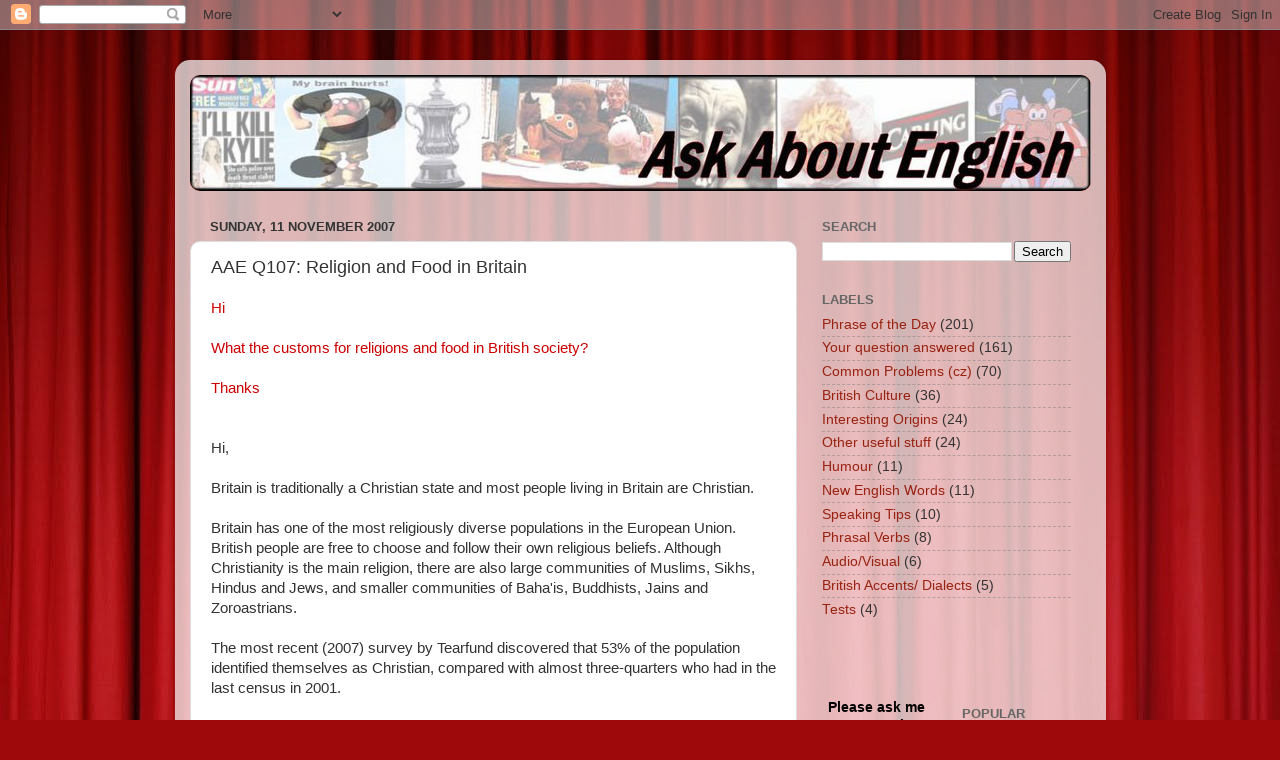

--- FILE ---
content_type: text/html; charset=UTF-8
request_url: https://askaboutenglish.blogspot.com/2007/11/aae-q107-religion-and-food-in-britain.html
body_size: 13611
content:
<!DOCTYPE html>
<html class='v2' dir='ltr' lang='en-GB'>
<head>
<link href='https://www.blogger.com/static/v1/widgets/4128112664-css_bundle_v2.css' rel='stylesheet' type='text/css'/>
<meta content='width=1100' name='viewport'/>
<meta content='text/html; charset=UTF-8' http-equiv='Content-Type'/>
<meta content='blogger' name='generator'/>
<link href='https://askaboutenglish.blogspot.com/favicon.ico' rel='icon' type='image/x-icon'/>
<link href='http://askaboutenglish.blogspot.com/2007/11/aae-q107-religion-and-food-in-britain.html' rel='canonical'/>
<link rel="alternate" type="application/atom+xml" title="Ask About English - Atom" href="https://askaboutenglish.blogspot.com/feeds/posts/default" />
<link rel="alternate" type="application/rss+xml" title="Ask About English - RSS" href="https://askaboutenglish.blogspot.com/feeds/posts/default?alt=rss" />
<link rel="service.post" type="application/atom+xml" title="Ask About English - Atom" href="https://www.blogger.com/feeds/5825274750331486022/posts/default" />

<link rel="alternate" type="application/atom+xml" title="Ask About English - Atom" href="https://askaboutenglish.blogspot.com/feeds/1270758186174370429/comments/default" />
<!--Can't find substitution for tag [blog.ieCssRetrofitLinks]-->
<meta content='http://askaboutenglish.blogspot.com/2007/11/aae-q107-religion-and-food-in-britain.html' property='og:url'/>
<meta content='AAE Q107: Religion and Food in Britain' property='og:title'/>
<meta content='Hi What the customs for religions and food in British society? Thanks Hi, Britain is traditionally a Christian state and most people living ...' property='og:description'/>
<title>Ask About English: AAE Q107: Religion and Food in Britain</title>
<style id='page-skin-1' type='text/css'><!--
/*-----------------------------------------------
Blogger Template Style
Name:     Picture Window
Designer: Blogger
URL:      www.blogger.com
----------------------------------------------- */
/* Content
----------------------------------------------- */
body {
font: normal normal 15px Arial, Tahoma, Helvetica, FreeSans, sans-serif;
color: #333333;
background: #9e090b url(//themes.googleusercontent.com/image?id=1boR97_H6UQaN1T-UDoOA5RZ3VHSD15X6Ah6l4I5cXbUkypGjXGLF-rNXu9nFHI0MIjO2) no-repeat fixed top center /* Credit: i-bob (http://www.istockphoto.com/file_closeup.php?id=4311112&platform=blogger) */;
}
html body .region-inner {
min-width: 0;
max-width: 100%;
width: auto;
}
.content-outer {
font-size: 90%;
}
a:link {
text-decoration:none;
color: #992211;
}
a:visited {
text-decoration:none;
color: #771000;
}
a:hover {
text-decoration:underline;
color: #cc4411;
}
.content-outer {
background: transparent url(https://resources.blogblog.com/blogblog/data/1kt/transparent/white80.png) repeat scroll top left;
-moz-border-radius: 15px;
-webkit-border-radius: 15px;
-goog-ms-border-radius: 15px;
border-radius: 15px;
-moz-box-shadow: 0 0 3px rgba(0, 0, 0, .15);
-webkit-box-shadow: 0 0 3px rgba(0, 0, 0, .15);
-goog-ms-box-shadow: 0 0 3px rgba(0, 0, 0, .15);
box-shadow: 0 0 3px rgba(0, 0, 0, .15);
margin: 30px auto;
}
.content-inner {
padding: 15px;
}
/* Header
----------------------------------------------- */
.header-outer {
background: #992211 url(https://resources.blogblog.com/blogblog/data/1kt/transparent/header_gradient_shade.png) repeat-x scroll top left;
_background-image: none;
color: #ffffff;
-moz-border-radius: 10px;
-webkit-border-radius: 10px;
-goog-ms-border-radius: 10px;
border-radius: 10px;
}
.Header img, .Header #header-inner {
-moz-border-radius: 10px;
-webkit-border-radius: 10px;
-goog-ms-border-radius: 10px;
border-radius: 10px;
}
.header-inner .Header .titlewrapper,
.header-inner .Header .descriptionwrapper {
padding-left: 30px;
padding-right: 30px;
}
.Header h1 {
font: normal normal 36px Arial, Tahoma, Helvetica, FreeSans, sans-serif;
text-shadow: 1px 1px 3px rgba(0, 0, 0, 0.3);
}
.Header h1 a {
color: #ffffff;
}
.Header .description {
font-size: 130%;
}
/* Tabs
----------------------------------------------- */
.tabs-inner {
margin: .5em 0 0;
padding: 0;
}
.tabs-inner .section {
margin: 0;
}
.tabs-inner .widget ul {
padding: 0;
background: #f5f5f5 url(https://resources.blogblog.com/blogblog/data/1kt/transparent/tabs_gradient_shade.png) repeat scroll bottom;
-moz-border-radius: 10px;
-webkit-border-radius: 10px;
-goog-ms-border-radius: 10px;
border-radius: 10px;
}
.tabs-inner .widget li {
border: none;
}
.tabs-inner .widget li a {
display: inline-block;
padding: .5em 1em;
margin-right: 0;
color: #992211;
font: normal normal 15px Arial, Tahoma, Helvetica, FreeSans, sans-serif;
-moz-border-radius: 0 0 0 0;
-webkit-border-top-left-radius: 0;
-webkit-border-top-right-radius: 0;
-goog-ms-border-radius: 0 0 0 0;
border-radius: 0 0 0 0;
background: transparent none no-repeat scroll top left;
border-right: 1px solid #cccccc;
}
.tabs-inner .widget li:first-child a {
padding-left: 1.25em;
-moz-border-radius-topleft: 10px;
-moz-border-radius-bottomleft: 10px;
-webkit-border-top-left-radius: 10px;
-webkit-border-bottom-left-radius: 10px;
-goog-ms-border-top-left-radius: 10px;
-goog-ms-border-bottom-left-radius: 10px;
border-top-left-radius: 10px;
border-bottom-left-radius: 10px;
}
.tabs-inner .widget li.selected a,
.tabs-inner .widget li a:hover {
position: relative;
z-index: 1;
background: #ffffff url(https://resources.blogblog.com/blogblog/data/1kt/transparent/tabs_gradient_shade.png) repeat scroll bottom;
color: #000000;
-moz-box-shadow: 0 0 0 rgba(0, 0, 0, .15);
-webkit-box-shadow: 0 0 0 rgba(0, 0, 0, .15);
-goog-ms-box-shadow: 0 0 0 rgba(0, 0, 0, .15);
box-shadow: 0 0 0 rgba(0, 0, 0, .15);
}
/* Headings
----------------------------------------------- */
h2 {
font: bold normal 13px Arial, Tahoma, Helvetica, FreeSans, sans-serif;
text-transform: uppercase;
color: #666666;
margin: .5em 0;
}
/* Main
----------------------------------------------- */
.main-outer {
background: transparent none repeat scroll top center;
-moz-border-radius: 0 0 0 0;
-webkit-border-top-left-radius: 0;
-webkit-border-top-right-radius: 0;
-webkit-border-bottom-left-radius: 0;
-webkit-border-bottom-right-radius: 0;
-goog-ms-border-radius: 0 0 0 0;
border-radius: 0 0 0 0;
-moz-box-shadow: 0 0 0 rgba(0, 0, 0, .15);
-webkit-box-shadow: 0 0 0 rgba(0, 0, 0, .15);
-goog-ms-box-shadow: 0 0 0 rgba(0, 0, 0, .15);
box-shadow: 0 0 0 rgba(0, 0, 0, .15);
}
.main-inner {
padding: 15px 5px 20px;
}
.main-inner .column-center-inner {
padding: 0 0;
}
.main-inner .column-left-inner {
padding-left: 0;
}
.main-inner .column-right-inner {
padding-right: 0;
}
/* Posts
----------------------------------------------- */
h3.post-title {
margin: 0;
font: normal normal 18px Arial, Tahoma, Helvetica, FreeSans, sans-serif;
}
.comments h4 {
margin: 1em 0 0;
font: normal normal 18px Arial, Tahoma, Helvetica, FreeSans, sans-serif;
}
.date-header span {
color: #333333;
}
.post-outer {
background-color: #ffffff;
border: solid 1px #dddddd;
-moz-border-radius: 10px;
-webkit-border-radius: 10px;
border-radius: 10px;
-goog-ms-border-radius: 10px;
padding: 15px 20px;
margin: 0 -20px 20px;
}
.post-body {
line-height: 1.4;
font-size: 110%;
position: relative;
}
.post-header {
margin: 0 0 1.5em;
color: #999999;
line-height: 1.6;
}
.post-footer {
margin: .5em 0 0;
color: #999999;
line-height: 1.6;
}
#blog-pager {
font-size: 140%
}
#comments .comment-author {
padding-top: 1.5em;
border-top: dashed 1px #ccc;
border-top: dashed 1px rgba(128, 128, 128, .5);
background-position: 0 1.5em;
}
#comments .comment-author:first-child {
padding-top: 0;
border-top: none;
}
.avatar-image-container {
margin: .2em 0 0;
}
/* Comments
----------------------------------------------- */
.comments .comments-content .icon.blog-author {
background-repeat: no-repeat;
background-image: url([data-uri]);
}
.comments .comments-content .loadmore a {
border-top: 1px solid #cc4411;
border-bottom: 1px solid #cc4411;
}
.comments .continue {
border-top: 2px solid #cc4411;
}
/* Widgets
----------------------------------------------- */
.widget ul, .widget #ArchiveList ul.flat {
padding: 0;
list-style: none;
}
.widget ul li, .widget #ArchiveList ul.flat li {
border-top: dashed 1px #ccc;
border-top: dashed 1px rgba(128, 128, 128, .5);
}
.widget ul li:first-child, .widget #ArchiveList ul.flat li:first-child {
border-top: none;
}
.widget .post-body ul {
list-style: disc;
}
.widget .post-body ul li {
border: none;
}
/* Footer
----------------------------------------------- */
.footer-outer {
color:#eeeeee;
background: transparent url(https://resources.blogblog.com/blogblog/data/1kt/transparent/black50.png) repeat scroll top left;
-moz-border-radius: 10px 10px 10px 10px;
-webkit-border-top-left-radius: 10px;
-webkit-border-top-right-radius: 10px;
-webkit-border-bottom-left-radius: 10px;
-webkit-border-bottom-right-radius: 10px;
-goog-ms-border-radius: 10px 10px 10px 10px;
border-radius: 10px 10px 10px 10px;
-moz-box-shadow: 0 0 0 rgba(0, 0, 0, .15);
-webkit-box-shadow: 0 0 0 rgba(0, 0, 0, .15);
-goog-ms-box-shadow: 0 0 0 rgba(0, 0, 0, .15);
box-shadow: 0 0 0 rgba(0, 0, 0, .15);
}
.footer-inner {
padding: 10px 5px 20px;
}
.footer-outer a {
color: #ffffdd;
}
.footer-outer a:visited {
color: #cccc99;
}
.footer-outer a:hover {
color: #ffffff;
}
.footer-outer .widget h2 {
color: #bbbbbb;
}
/* Mobile
----------------------------------------------- */
html body.mobile {
height: auto;
}
html body.mobile {
min-height: 480px;
background-size: 100% auto;
}
.mobile .body-fauxcolumn-outer {
background: transparent none repeat scroll top left;
}
html .mobile .mobile-date-outer, html .mobile .blog-pager {
border-bottom: none;
background: transparent none repeat scroll top center;
margin-bottom: 10px;
}
.mobile .date-outer {
background: transparent none repeat scroll top center;
}
.mobile .header-outer, .mobile .main-outer,
.mobile .post-outer, .mobile .footer-outer {
-moz-border-radius: 0;
-webkit-border-radius: 0;
-goog-ms-border-radius: 0;
border-radius: 0;
}
.mobile .content-outer,
.mobile .main-outer,
.mobile .post-outer {
background: inherit;
border: none;
}
.mobile .content-outer {
font-size: 100%;
}
.mobile-link-button {
background-color: #992211;
}
.mobile-link-button a:link, .mobile-link-button a:visited {
color: #ffffff;
}
.mobile-index-contents {
color: #333333;
}
.mobile .tabs-inner .PageList .widget-content {
background: #ffffff url(https://resources.blogblog.com/blogblog/data/1kt/transparent/tabs_gradient_shade.png) repeat scroll bottom;
color: #000000;
}
.mobile .tabs-inner .PageList .widget-content .pagelist-arrow {
border-left: 1px solid #cccccc;
}

--></style>
<style id='template-skin-1' type='text/css'><!--
body {
min-width: 931px;
}
.content-outer, .content-fauxcolumn-outer, .region-inner {
min-width: 931px;
max-width: 931px;
_width: 931px;
}
.main-inner .columns {
padding-left: 0;
padding-right: 294px;
}
.main-inner .fauxcolumn-center-outer {
left: 0;
right: 294px;
/* IE6 does not respect left and right together */
_width: expression(this.parentNode.offsetWidth -
parseInt("0") -
parseInt("294px") + 'px');
}
.main-inner .fauxcolumn-left-outer {
width: 0;
}
.main-inner .fauxcolumn-right-outer {
width: 294px;
}
.main-inner .column-left-outer {
width: 0;
right: 100%;
margin-left: -0;
}
.main-inner .column-right-outer {
width: 294px;
margin-right: -294px;
}
#layout {
min-width: 0;
}
#layout .content-outer {
min-width: 0;
width: 800px;
}
#layout .region-inner {
min-width: 0;
width: auto;
}
body#layout div.add_widget {
padding: 8px;
}
body#layout div.add_widget a {
margin-left: 32px;
}
--></style>
<style>
    body {background-image:url(\/\/themes.googleusercontent.com\/image?id=1boR97_H6UQaN1T-UDoOA5RZ3VHSD15X6Ah6l4I5cXbUkypGjXGLF-rNXu9nFHI0MIjO2);}
    
@media (max-width: 200px) { body {background-image:url(\/\/themes.googleusercontent.com\/image?id=1boR97_H6UQaN1T-UDoOA5RZ3VHSD15X6Ah6l4I5cXbUkypGjXGLF-rNXu9nFHI0MIjO2&options=w200);}}
@media (max-width: 400px) and (min-width: 201px) { body {background-image:url(\/\/themes.googleusercontent.com\/image?id=1boR97_H6UQaN1T-UDoOA5RZ3VHSD15X6Ah6l4I5cXbUkypGjXGLF-rNXu9nFHI0MIjO2&options=w400);}}
@media (max-width: 800px) and (min-width: 401px) { body {background-image:url(\/\/themes.googleusercontent.com\/image?id=1boR97_H6UQaN1T-UDoOA5RZ3VHSD15X6Ah6l4I5cXbUkypGjXGLF-rNXu9nFHI0MIjO2&options=w800);}}
@media (max-width: 1200px) and (min-width: 801px) { body {background-image:url(\/\/themes.googleusercontent.com\/image?id=1boR97_H6UQaN1T-UDoOA5RZ3VHSD15X6Ah6l4I5cXbUkypGjXGLF-rNXu9nFHI0MIjO2&options=w1200);}}
/* Last tag covers anything over one higher than the previous max-size cap. */
@media (min-width: 1201px) { body {background-image:url(\/\/themes.googleusercontent.com\/image?id=1boR97_H6UQaN1T-UDoOA5RZ3VHSD15X6Ah6l4I5cXbUkypGjXGLF-rNXu9nFHI0MIjO2&options=w1600);}}
  </style>
<link href='https://www.blogger.com/dyn-css/authorization.css?targetBlogID=5825274750331486022&amp;zx=607eedca-d9e7-476c-9e69-ff0831f78de2' media='none' onload='if(media!=&#39;all&#39;)media=&#39;all&#39;' rel='stylesheet'/><noscript><link href='https://www.blogger.com/dyn-css/authorization.css?targetBlogID=5825274750331486022&amp;zx=607eedca-d9e7-476c-9e69-ff0831f78de2' rel='stylesheet'/></noscript>
<meta name='google-adsense-platform-account' content='ca-host-pub-1556223355139109'/>
<meta name='google-adsense-platform-domain' content='blogspot.com'/>

<!-- data-ad-client=ca-pub-1291814131986405 -->

</head>
<body class='loading variant-shade'>
<div class='navbar section' id='navbar' name='Navbar'><div class='widget Navbar' data-version='1' id='Navbar1'><script type="text/javascript">
    function setAttributeOnload(object, attribute, val) {
      if(window.addEventListener) {
        window.addEventListener('load',
          function(){ object[attribute] = val; }, false);
      } else {
        window.attachEvent('onload', function(){ object[attribute] = val; });
      }
    }
  </script>
<div id="navbar-iframe-container"></div>
<script type="text/javascript" src="https://apis.google.com/js/platform.js"></script>
<script type="text/javascript">
      gapi.load("gapi.iframes:gapi.iframes.style.bubble", function() {
        if (gapi.iframes && gapi.iframes.getContext) {
          gapi.iframes.getContext().openChild({
              url: 'https://www.blogger.com/navbar/5825274750331486022?po\x3d1270758186174370429\x26origin\x3dhttps://askaboutenglish.blogspot.com',
              where: document.getElementById("navbar-iframe-container"),
              id: "navbar-iframe"
          });
        }
      });
    </script><script type="text/javascript">
(function() {
var script = document.createElement('script');
script.type = 'text/javascript';
script.src = '//pagead2.googlesyndication.com/pagead/js/google_top_exp.js';
var head = document.getElementsByTagName('head')[0];
if (head) {
head.appendChild(script);
}})();
</script>
</div></div>
<div class='body-fauxcolumns'>
<div class='fauxcolumn-outer body-fauxcolumn-outer'>
<div class='cap-top'>
<div class='cap-left'></div>
<div class='cap-right'></div>
</div>
<div class='fauxborder-left'>
<div class='fauxborder-right'></div>
<div class='fauxcolumn-inner'>
</div>
</div>
<div class='cap-bottom'>
<div class='cap-left'></div>
<div class='cap-right'></div>
</div>
</div>
</div>
<div class='content'>
<div class='content-fauxcolumns'>
<div class='fauxcolumn-outer content-fauxcolumn-outer'>
<div class='cap-top'>
<div class='cap-left'></div>
<div class='cap-right'></div>
</div>
<div class='fauxborder-left'>
<div class='fauxborder-right'></div>
<div class='fauxcolumn-inner'>
</div>
</div>
<div class='cap-bottom'>
<div class='cap-left'></div>
<div class='cap-right'></div>
</div>
</div>
</div>
<div class='content-outer'>
<div class='content-cap-top cap-top'>
<div class='cap-left'></div>
<div class='cap-right'></div>
</div>
<div class='fauxborder-left content-fauxborder-left'>
<div class='fauxborder-right content-fauxborder-right'></div>
<div class='content-inner'>
<header>
<div class='header-outer'>
<div class='header-cap-top cap-top'>
<div class='cap-left'></div>
<div class='cap-right'></div>
</div>
<div class='fauxborder-left header-fauxborder-left'>
<div class='fauxborder-right header-fauxborder-right'></div>
<div class='region-inner header-inner'>
<div class='header section' id='header' name='Header'><div class='widget Header' data-version='1' id='Header1'>
<div id='header-inner'>
<a href='https://askaboutenglish.blogspot.com/' style='display: block'>
<img alt='Ask About English' height='116px; ' id='Header1_headerimg' src='https://blogger.googleusercontent.com/img/b/R29vZ2xl/AVvXsEhgFBDaKvZGg8gcDhb3CIVDTY87EJCowDmLr-65Ljs5jH1lsPoFS-9ZD9dPhEhm-k49SidhjH863DsyaYUx8pdjR8I2LKzTuNDd-L_6EGo3XJnkhn1CmM7iNRRVW3YhTH1a2f5OHGVjFa0/s1600/gse_multipart55305.jpg' style='display: block' width='901px; '/>
</a>
</div>
</div></div>
</div>
</div>
<div class='header-cap-bottom cap-bottom'>
<div class='cap-left'></div>
<div class='cap-right'></div>
</div>
</div>
</header>
<div class='tabs-outer'>
<div class='tabs-cap-top cap-top'>
<div class='cap-left'></div>
<div class='cap-right'></div>
</div>
<div class='fauxborder-left tabs-fauxborder-left'>
<div class='fauxborder-right tabs-fauxborder-right'></div>
<div class='region-inner tabs-inner'>
<div class='tabs no-items section' id='crosscol' name='Cross-column'></div>
<div class='tabs no-items section' id='crosscol-overflow' name='Cross-Column 2'></div>
</div>
</div>
<div class='tabs-cap-bottom cap-bottom'>
<div class='cap-left'></div>
<div class='cap-right'></div>
</div>
</div>
<div class='main-outer'>
<div class='main-cap-top cap-top'>
<div class='cap-left'></div>
<div class='cap-right'></div>
</div>
<div class='fauxborder-left main-fauxborder-left'>
<div class='fauxborder-right main-fauxborder-right'></div>
<div class='region-inner main-inner'>
<div class='columns fauxcolumns'>
<div class='fauxcolumn-outer fauxcolumn-center-outer'>
<div class='cap-top'>
<div class='cap-left'></div>
<div class='cap-right'></div>
</div>
<div class='fauxborder-left'>
<div class='fauxborder-right'></div>
<div class='fauxcolumn-inner'>
</div>
</div>
<div class='cap-bottom'>
<div class='cap-left'></div>
<div class='cap-right'></div>
</div>
</div>
<div class='fauxcolumn-outer fauxcolumn-left-outer'>
<div class='cap-top'>
<div class='cap-left'></div>
<div class='cap-right'></div>
</div>
<div class='fauxborder-left'>
<div class='fauxborder-right'></div>
<div class='fauxcolumn-inner'>
</div>
</div>
<div class='cap-bottom'>
<div class='cap-left'></div>
<div class='cap-right'></div>
</div>
</div>
<div class='fauxcolumn-outer fauxcolumn-right-outer'>
<div class='cap-top'>
<div class='cap-left'></div>
<div class='cap-right'></div>
</div>
<div class='fauxborder-left'>
<div class='fauxborder-right'></div>
<div class='fauxcolumn-inner'>
</div>
</div>
<div class='cap-bottom'>
<div class='cap-left'></div>
<div class='cap-right'></div>
</div>
</div>
<!-- corrects IE6 width calculation -->
<div class='columns-inner'>
<div class='column-center-outer'>
<div class='column-center-inner'>
<div class='main section' id='main' name='Main'><div class='widget Blog' data-version='1' id='Blog1'>
<div class='blog-posts hfeed'>

          <div class="date-outer">
        
<h2 class='date-header'><span>Sunday, 11 November 2007</span></h2>

          <div class="date-posts">
        
<div class='post-outer'>
<div class='post hentry uncustomized-post-template' itemprop='blogPost' itemscope='itemscope' itemtype='http://schema.org/BlogPosting'>
<meta content='5825274750331486022' itemprop='blogId'/>
<meta content='1270758186174370429' itemprop='postId'/>
<a name='1270758186174370429'></a>
<h3 class='post-title entry-title' itemprop='name'>
AAE Q107: Religion and Food in Britain
</h3>
<div class='post-header'>
<div class='post-header-line-1'></div>
</div>
<div class='post-body entry-content' id='post-body-1270758186174370429' itemprop='description articleBody'>
<span style="color: rgb(204, 0, 0);">Hi</span><br /><br /><span style="color: rgb(204, 0, 0);">What the customs for </span><span style="color: rgb(204, 0, 0);">religions </span><span style="color: rgb(204, 0, 0);">and food in British society?</span><br /><br /><span style="color: rgb(204, 0, 0);">Thanks </span><br /><br /><br />Hi,<br /><a href="http://askaboutenglish.blogspot.com/2007/01/british-food.html"></a><br />Britain is traditionally a Christian state and most people living in Britain are Christian.<br /><br />Britain has one of the most religiously diverse populations in the European Union. British people are free to choose and follow their own religious beliefs. Although Christianity is the main religion, there are also large communities of Muslims, Sikhs, Hindus and Jews, and smaller communities of Baha'is, Buddhists, Jains and Zoroastrians.<br /><br />The most recent (2007) survey by Tearfund discovered that 53% of the population identified themselves as Christian, compared with almost three-quarters who had in the last census in 2001.<br /><br /><br /><span style="font-weight: bold;">The Census</span><br /><br />Since 1801, every 10 years the nation has set aside one day for the Census - a count of all people and households. It is the most complete source of information about the population that we have. The latest Census was held on Sunday 29 April 2001.<br /><br />The following results are from the religions section in the 2001 census:<br /><br />   * Christian (Anglican, Roman Catholic, Presbyterian, Methodist) 71.6%,<br />   * Muslim 2.7%,<br />   * Hindu 1%,<br />   * other 1.6%,<br />   * unspecified or none 23.1%<br /><br />For information about British food click <a href="http://askaboutenglish.blogspot.com/2007/01/british-food.html">here.</a><br /><br />Hope this helps<br /><br />M
<div style='clear: both;'></div>
</div>
<div class='post-footer'>
<div class='post-footer-line post-footer-line-1'>
<span class='post-author vcard'>
Posted by
<span class='fn' itemprop='author' itemscope='itemscope' itemtype='http://schema.org/Person'>
<meta content='https://www.blogger.com/profile/09119848001567496253' itemprop='url'/>
<a class='g-profile' href='https://www.blogger.com/profile/09119848001567496253' rel='author' title='author profile'>
<span itemprop='name'>Matt Ford</span>
</a>
</span>
</span>
<span class='post-timestamp'>
at
<meta content='http://askaboutenglish.blogspot.com/2007/11/aae-q107-religion-and-food-in-britain.html' itemprop='url'/>
<a class='timestamp-link' href='https://askaboutenglish.blogspot.com/2007/11/aae-q107-religion-and-food-in-britain.html' rel='bookmark' title='permanent link'><abbr class='published' itemprop='datePublished' title='2007-11-11T21:31:00+01:00'>21:31</abbr></a>
</span>
<span class='post-comment-link'>
</span>
<span class='post-icons'>
<span class='item-action'>
<a href='https://www.blogger.com/email-post/5825274750331486022/1270758186174370429' title='Email Post'>
<img alt='' class='icon-action' height='13' src='https://resources.blogblog.com/img/icon18_email.gif' width='18'/>
</a>
</span>
<span class='item-control blog-admin pid-1312925577'>
<a href='https://www.blogger.com/post-edit.g?blogID=5825274750331486022&postID=1270758186174370429&from=pencil' title='Edit Post'>
<img alt='' class='icon-action' height='18' src='https://resources.blogblog.com/img/icon18_edit_allbkg.gif' width='18'/>
</a>
</span>
</span>
<div class='post-share-buttons goog-inline-block'>
</div>
</div>
<div class='post-footer-line post-footer-line-2'>
<span class='post-labels'>
Labels:
<a href='https://askaboutenglish.blogspot.com/search/label/British%20Culture' rel='tag'>British Culture</a>,
<a href='https://askaboutenglish.blogspot.com/search/label/Your%20question%20answered' rel='tag'>Your question answered</a>
</span>
</div>
<div class='post-footer-line post-footer-line-3'>
<span class='post-location'>
</span>
</div>
</div>
</div>
<div class='comments' id='comments'>
<a name='comments'></a>
<h4>No comments:</h4>
<div id='Blog1_comments-block-wrapper'>
<dl class='avatar-comment-indent' id='comments-block'>
</dl>
</div>
<p class='comment-footer'>
<a href='https://www.blogger.com/comment/fullpage/post/5825274750331486022/1270758186174370429' onclick=''>Post a Comment</a>
</p>
</div>
</div>
<div class='inline-ad'>
<script type="text/javascript"><!--
google_ad_client = "ca-pub-1291814131986405";
google_ad_host = "ca-host-pub-1556223355139109";
google_ad_host_channel = "L0007";
/* askaboutenglish_main_Blog1_300x250_as */
google_ad_slot = "5408483379";
google_ad_width = 300;
google_ad_height = 250;
//-->
</script>
<script type="text/javascript" src="//pagead2.googlesyndication.com/pagead/show_ads.js">
</script>
</div>

        </div></div>
      
</div>
<div class='blog-pager' id='blog-pager'>
<span id='blog-pager-newer-link'>
<a class='blog-pager-newer-link' href='https://askaboutenglish.blogspot.com/2007/11/phrase-of-day-163-take-biscuit.html' id='Blog1_blog-pager-newer-link' title='Newer Post'>Newer Post</a>
</span>
<span id='blog-pager-older-link'>
<a class='blog-pager-older-link' href='https://askaboutenglish.blogspot.com/2007/11/aae-q106-i-do-appreciate.html' id='Blog1_blog-pager-older-link' title='Older Post'>Older Post</a>
</span>
<a class='home-link' href='https://askaboutenglish.blogspot.com/'>Home</a>
</div>
<div class='clear'></div>
<div class='post-feeds'>
<div class='feed-links'>
Subscribe to:
<a class='feed-link' href='https://askaboutenglish.blogspot.com/feeds/1270758186174370429/comments/default' target='_blank' type='application/atom+xml'>Post Comments (Atom)</a>
</div>
</div>
</div></div>
</div>
</div>
<div class='column-left-outer'>
<div class='column-left-inner'>
<aside>
</aside>
</div>
</div>
<div class='column-right-outer'>
<div class='column-right-inner'>
<aside>
<div class='sidebar section' id='sidebar-right-1'><div class='widget BlogSearch' data-version='1' id='BlogSearch1'>
<h2 class='title'>Search</h2>
<div class='widget-content'>
<div id='BlogSearch1_form'>
<form action='https://askaboutenglish.blogspot.com/search' class='gsc-search-box' target='_top'>
<table cellpadding='0' cellspacing='0' class='gsc-search-box'>
<tbody>
<tr>
<td class='gsc-input'>
<input autocomplete='off' class='gsc-input' name='q' size='10' title='search' type='text' value=''/>
</td>
<td class='gsc-search-button'>
<input class='gsc-search-button' title='search' type='submit' value='Search'/>
</td>
</tr>
</tbody>
</table>
</form>
</div>
</div>
<div class='clear'></div>
</div><div class='widget Label' data-version='1' id='Label1'>
<h2>Labels</h2>
<div class='widget-content list-label-widget-content'>
<ul>
<li>
<a dir='ltr' href='https://askaboutenglish.blogspot.com/search/label/Phrase%20of%20the%20Day'>Phrase of the Day</a>
<span dir='ltr'>(201)</span>
</li>
<li>
<a dir='ltr' href='https://askaboutenglish.blogspot.com/search/label/Your%20question%20answered'>Your question answered</a>
<span dir='ltr'>(161)</span>
</li>
<li>
<a dir='ltr' href='https://askaboutenglish.blogspot.com/search/label/Common%20Problems%20%28cz%29'>Common Problems (cz)</a>
<span dir='ltr'>(70)</span>
</li>
<li>
<a dir='ltr' href='https://askaboutenglish.blogspot.com/search/label/British%20Culture'>British Culture</a>
<span dir='ltr'>(36)</span>
</li>
<li>
<a dir='ltr' href='https://askaboutenglish.blogspot.com/search/label/Interesting%20Origins'>Interesting Origins</a>
<span dir='ltr'>(24)</span>
</li>
<li>
<a dir='ltr' href='https://askaboutenglish.blogspot.com/search/label/Other%20useful%20stuff'>Other useful stuff</a>
<span dir='ltr'>(24)</span>
</li>
<li>
<a dir='ltr' href='https://askaboutenglish.blogspot.com/search/label/Humour'>Humour</a>
<span dir='ltr'>(11)</span>
</li>
<li>
<a dir='ltr' href='https://askaboutenglish.blogspot.com/search/label/New%20English%20Words'>New English Words</a>
<span dir='ltr'>(11)</span>
</li>
<li>
<a dir='ltr' href='https://askaboutenglish.blogspot.com/search/label/Speaking%20Tips'>Speaking Tips</a>
<span dir='ltr'>(10)</span>
</li>
<li>
<a dir='ltr' href='https://askaboutenglish.blogspot.com/search/label/Phrasal%20Verbs'>Phrasal Verbs</a>
<span dir='ltr'>(8)</span>
</li>
<li>
<a dir='ltr' href='https://askaboutenglish.blogspot.com/search/label/Audio%2FVisual'>Audio/Visual</a>
<span dir='ltr'>(6)</span>
</li>
<li>
<a dir='ltr' href='https://askaboutenglish.blogspot.com/search/label/British%20Accents%2F%20Dialects'>British Accents/ Dialects</a>
<span dir='ltr'>(5)</span>
</li>
<li>
<a dir='ltr' href='https://askaboutenglish.blogspot.com/search/label/Tests'>Tests</a>
<span dir='ltr'>(4)</span>
</li>
</ul>
<div class='clear'></div>
</div>
</div><div class='widget HTML' data-version='1' id='HTML3'>
<div class='widget-content'>
<div class="fb-like" data-href="http://askaboutenglish.blogspot.co.uk" data-send="false" data-layout="button_count" data-width="300" data-show-faces="false"></div>
</div>
<div class='clear'></div>
</div></div>
<table border='0' cellpadding='0' cellspacing='0' class='section-columns columns-2'>
<tbody>
<tr>
<td class='first columns-cell'>
<div class='sidebar section' id='sidebar-right-2-1'><div class='widget Text' data-version='1' id='Text1'>
<div class='widget-content'>
<center><span style="font-weight: bold; color: rgb(0, 0, 0);">Please ask me any question about the English language or British Culture and I will put the answer online</span><br/><br/><a style="font-weight: bold; color: rgb(255, 0, 0);" href="mailto:askaboutenglish@gmail.com">Send me an email</a><br/><br/><span style="font-weight: bold; color: rgb(0, 0, 0);">or fill in the form below</span></center>
</div>
<div class='clear'></div>
</div><div class='widget ContactForm' data-version='1' id='ContactForm1'>
<h2 class='title'>ASK</h2>
<div class='contact-form-widget'>
<div class='form'>
<form name='contact-form'>
<p></p>
Name
<br/>
<input class='contact-form-name' id='ContactForm1_contact-form-name' name='name' size='30' type='text' value=''/>
<p></p>
Email
<span style='font-weight: bolder;'>*</span>
<br/>
<input class='contact-form-email' id='ContactForm1_contact-form-email' name='email' size='30' type='text' value=''/>
<p></p>
Message
<span style='font-weight: bolder;'>*</span>
<br/>
<textarea class='contact-form-email-message' cols='25' id='ContactForm1_contact-form-email-message' name='email-message' rows='5'></textarea>
<p></p>
<input class='contact-form-button contact-form-button-submit' id='ContactForm1_contact-form-submit' type='button' value='Send'/>
<p></p>
<div style='text-align: center; max-width: 222px; width: 100%'>
<p class='contact-form-error-message' id='ContactForm1_contact-form-error-message'></p>
<p class='contact-form-success-message' id='ContactForm1_contact-form-success-message'></p>
</div>
</form>
</div>
</div>
<div class='clear'></div>
</div><div class='widget AdSense' data-version='1' id='AdSense1'>
<div class='widget-content'>
<script type="text/javascript"><!--
google_ad_client = "ca-pub-1291814131986405";
google_ad_host = "ca-host-pub-1556223355139109";
/* askaboutenglish_newsidebar_AdSense1_ */
google_ad_slot = "2315416179";
google_ad_width = 160;
google_ad_height = 600;
//-->
</script>
<script type="text/javascript" src="//pagead2.googlesyndication.com/pagead/show_ads.js">
</script>
<div class='clear'></div>
</div>
</div><div class='widget HTML' data-version='1' id='HTML17'>
<div class='widget-content'>
<form action="http://www.feedburner.com/fb/a/emailverify" style="border:1px solid #ccc;padding:3px;text-align:center;" target="popupwindow" method="post" onsubmit="window.open('http://www.feedburner.com', 'popupwindow', 'scrollbars=yes,width=550,height=520');return true"><p>Enter your email address:</p><p><input style="width:140px" name="email" type="text"/></p><input value="http://feeds.feedburner.com/~e?ffid=662656" name="url" type="hidden"/><input value="Ask About English" name="title" type="hidden"/><input value="Subscribe" type="submit"/><p></p></form>
</div>
<div class='clear'></div>
</div><div class='widget HTML' data-version='1' id='HTML11'>
<div class='widget-content'>
<center>
<!-- AddThis Bookmark Button BEGIN -->
<a href="http://www.addthis.com/bookmark.php" target="_blank" onclick="window.open('http://www.addthis.com/bookmark.php?pub=askaboutenglish&amp;url='+encodeURIComponent(location.href)+'&amp;title='+encodeURIComponent(document.title), 'addthis', 'scrollbars=yes,menubar=no,width=620,height=520,resizable=yes,toolbar=no,location=no,status=no,screenX=200,screenY=100,left=200,top=100'); return false;" title="Bookmark using any bookmark manager!"><img border="0" width="83" alt="AddThis Social Bookmark Button" src="https://lh3.googleusercontent.com/blogger_img_proxy/AEn0k_t2jpauhS-HSMmy7oVZfUhlhG9hQwUo3os6D8-OgkojCeGhOL7Asb3RPqLiBZ78TaGU-BY6IEag1DG4MxoBEId1zvo21v8M=s0-d" height="16"></a>
<!-- AddThis Bookmark Button END -->
</center>
</div>
<div class='clear'></div>
</div><div class='widget HTML' data-version='1' id='HTML12'>
<div class='widget-content'>
<center style="color: rgb(0, 0, 0);"><a href="http://www.widgetbox.com/widget/ask-about-english">GET MY WIDGET</a></center>
</div>
<div class='clear'></div>
</div><div class='widget LinkList' data-version='1' id='LinkList2'>
<h2>Useful Links</h2>
<div class='widget-content'>
<ul>
<li><a href='http://www.helpforenglish.cz/'>Help for English (CZ)</a></li>
<li><a href='http://www.slovnik.cz/'>Cz-Eng Dictionary</a></li>
<li><a href='http://praguefeeds.blogspot.com/'>Czech News Feeds</a></li>
<li><a href='http://www.wordcount.org/main.php'>Top 86,800 Words</a></li>
<li><a href='http://www.peevish.co.uk/slang/'>British Slang</a></li>
<li><a href='http://accent.gmu.edu/'>Hear Different Accents</a></li>
<li><a href='http://www.whoohoo.co.uk/'>Translate to Brit Accents</a></li>
<li><a href='http://www.britishcouncil.org/czechrepublic.htm'>British Council</a></li>
<li><a href='http://www.bbc.co.uk/worldservice/learningenglish/'>BBC English</a></li>
<li><a href='http://www.eslbase.com/'>ESL base</a></li>
<li><a href='http://www.nonstopenglish.com/allexercises/'>Tests</a></li>
</ul>
<div class='clear'></div>
</div>
</div><div class='widget HTML' data-version='1' id='HTML2'>
<div class='widget-content'>
<center><!-- Site Meter XHTML Strict 1.0 -->
<script src="//s29.sitemeter.com/js/counter.js?site=s29matt1975" type="text/javascript">
</script></center>
<!-- Copyright (c)2006 Site Meter -->
</div>
<div class='clear'></div>
</div><div class='widget HTML' data-version='1' id='HTML8'>
<div class='widget-content'>
<center><script src="//embed.technorati.com/embed/qzbsmewdeq.js" type="text/javascript"></script></center>
</div>
<div class='clear'></div>
</div><div class='widget HTML' data-version='1' id='HTML6'>
<div class='widget-content'>
<center><p><a href="http://feeds.feedburner.com/AskAboutEnglish"><img width="88" style="border:0" alt="" src="https://lh3.googleusercontent.com/blogger_img_proxy/AEn0k_sSxz7SFF3vUhq2fiViKCkqUFPSWl3V071CiHppib33RWo3Y5bTLnFXqGOvRXRDVodHjowNuMJXpbheElJQrvOHPpwvyKJmUBBMiCQJLnXKVrnyKDVDF-kt4d9H-M8VR0zJOyOv8WQGC1e6yoQ1=s0-d" height="26"></a></p></center>
</div>
<div class='clear'></div>
</div></div>
</td>
<td class='columns-cell'>
<div class='sidebar section' id='sidebar-right-2-2'><div class='widget PopularPosts' data-version='1' id='PopularPosts1'>
<h2>Popular Posts</h2>
<div class='widget-content popular-posts'>
<ul>
<li>
<div class='item-content'>
<div class='item-title'><a href='https://askaboutenglish.blogspot.com/2012/10/phrase-of-day-189-talk-hind-legs-off.html'>Phrase of the Day 189: 'talk the hind legs off a donkey''</a></div>
<div class='item-snippet'> &quot;he can&#160;talk the hind legs off a donkey!&quot;     definition:  A person who is excessively or extremely talkative can talk the hind l...</div>
</div>
<div style='clear: both;'></div>
</li>
<li>
<div class='item-content'>
<div class='item-title'><a href='https://askaboutenglish.blogspot.com/2008/03/aae-q134-meet-vs-meet-with.html'>AAE Q134: 'meet' vs 'meet with'</a></div>
<div class='item-snippet'>Hi What is the difference between &#39;I will meet you&#39; and &#39;I will meet with you&#39;?  Thanks Hi I will meet you There is a differ...</div>
</div>
<div style='clear: both;'></div>
</li>
<li>
<div class='item-content'>
<div class='item-title'><a href='https://askaboutenglish.blogspot.com/2007/03/czechenglish-proverbs.html'>Czech Proverbs</a></div>
<div class='item-snippet'>B &quot;Bez práce nejsou koláče.&quot; Translation: Without work, there are no cakes . &quot;Boží mlýny melou pomalu, ale jistě.&quot; Trans...</div>
</div>
<div style='clear: both;'></div>
</li>
<li>
<div class='item-content'>
<div class='item-title'><a href='https://askaboutenglish.blogspot.com/2011/08/aae-q158-youd-better-be-sorry.html'>AAE Q158: "You'd better be sorry!!."</a></div>
<div class='item-snippet'>Hi  If sorry is replied by &quot;you better be sorry&quot; than what does it mean?  Thanks  Dipak    Hello,  The correct response in ...</div>
</div>
<div style='clear: both;'></div>
</li>
<li>
<div class='item-content'>
<div class='item-title'><a href='https://askaboutenglish.blogspot.com/2007/02/british-jokes-2-warning-some-are-rude.html'>British Puns (Warning: rude)</a></div>
<div class='item-snippet'>Two fat blokes in a pub, one says to the other, &quot;Your round.&quot; The other one says &quot;so are you, you fat bastard&quot; *********...</div>
</div>
<div style='clear: both;'></div>
</li>
<li>
<div class='item-content'>
<div class='item-thumbnail'>
<a href='https://askaboutenglish.blogspot.com/2007/02/how-to-greet-someone-in-britain.html' target='_blank'>
<img alt='' border='0' src='https://blogger.googleusercontent.com/img/b/R29vZ2xl/AVvXsEi7SZ9m0V_Blo2IKZSQx3tgEnzsqpPET9jyo2xdC6DwcnABFZplXxEQUSb7jzgeq4C1EcyzFHhiXxiKGrrA6OQZRLtatQk11L3YSdqzOGnf92drC9GNZlmHQsq22z0klf7vOdLjuLSr-rc/w72-h72-p-k-no-nu/hands.jpg'/>
</a>
</div>
<div class='item-title'><a href='https://askaboutenglish.blogspot.com/2007/02/how-to-greet-someone-in-britain.html'>How to Greet Someone in Britain</a></div>
<div class='item-snippet'>The Handshake A handshake is the most common form of greeting among the English and British people and is customary when you are introduced ...</div>
</div>
<div style='clear: both;'></div>
</li>
<li>
<div class='item-content'>
<div class='item-title'><a href='https://askaboutenglish.blogspot.com/2007/02/words-of-interesting-origin.html'>Words of Interesting Origin: goodbye/hello</a></div>
<div class='item-snippet'>goodbye origin:  it is a shortening of the expression &quot;God be with ye (you)&quot; hello origin: it is a shortening of the expression in...</div>
</div>
<div style='clear: both;'></div>
</li>
<li>
<div class='item-content'>
<div class='item-thumbnail'>
<a href='https://askaboutenglish.blogspot.com/2008/03/aae-q135-food.html' target='_blank'>
<img alt='' border='0' src='https://blogger.googleusercontent.com/img/b/R29vZ2xl/AVvXsEiadSUKgA8YPL4SEGODND__SHqRe0dXmJ_uqvOnPJcTbsIx5aDp6hK0CLPevDQ2kqNb3Ekj4XStdhC23O95w1ybwyc8gv-oQKipIe4UOR6cMwpamNwcDTYHI4WjP-zQX0zT40AyfHcJ3Lg/w72-h72-p-k-no-nu/LambChop_3224219_big(2).jpg'/>
</a>
</div>
<div class='item-title'><a href='https://askaboutenglish.blogspot.com/2008/03/aae-q135-food.html'>AAE Q135: 'food'</a></div>
<div class='item-snippet'>Hello,   I&#180;d like to ask you what difference is between chop  and cutlet  ? and between salami and sausage ? thanks for answers:)   P. Hi, A...</div>
</div>
<div style='clear: both;'></div>
</li>
<li>
<div class='item-content'>
<div class='item-title'><a href='https://askaboutenglish.blogspot.com/2013/07/phrase-of-day-193-to-lose-your-bottle.html'>Phrase of the Day 193: 'to lose your bottle'</a></div>
<div class='item-snippet'>  &quot;to lose your bottle&quot;      definition:  bottle- nerve; courage. So if you lose your bottle , you have lost your nerve and if you...</div>
</div>
<div style='clear: both;'></div>
</li>
<li>
<div class='item-content'>
<div class='item-thumbnail'>
<a href='https://askaboutenglish.blogspot.com/2007/01/british-food.html' target='_blank'>
<img alt='' border='0' src='https://blogger.googleusercontent.com/img/b/R29vZ2xl/AVvXsEgJyBzn7AvtEvQEFedJ0rsZfpmlbOJR3B2AFF9t-enpekEM4RrsFbmp69pgjaTRzHEfJqdKRe4DmD7MiUjHp0JN0mhQvnIgBFEzRyLNIjZdUArfwJap4CbrVt4rlTUNpI9EJWHOy-rH31A/w72-h72-p-k-no-nu/scan0037_1.jpg'/>
</a>
</div>
<div class='item-title'><a href='https://askaboutenglish.blogspot.com/2007/01/british-food.html'>British Food</a></div>
<div class='item-snippet'>British Cuisine! Yes, we do have a wide and varied cuisine in Britain today. The image of grey boiled meat is gone! Britain now has a strong...</div>
</div>
<div style='clear: both;'></div>
</li>
</ul>
<div class='clear'></div>
</div>
</div><div class='widget Feed' data-version='1' id='Feed2'>
<h2>Recent Posts/Updates</h2>
<div class='widget-content' id='Feed2_feedItemListDisplay'>
<span style='filter: alpha(25); opacity: 0.25;'>
<a href='http://feeds.feedburner.com/AskAboutEnglish'>Loading...</a>
</span>
</div>
<div class='clear'></div>
</div><div class='widget HTML' data-version='1' id='HTML1'>
<div class='widget-content'>
<div id="fb-root"></div>
<script>(function(d, s, id) {
  var js, fjs = d.getElementsByTagName(s)[0];
  if (d.getElementById(id)) return;
  js = d.createElement(s); js.id = id;
  js.src = "//connect.facebook.net/en_GB/all.js#xfbml=1";
  fjs.parentNode.insertBefore(js, fjs);
}(document, 'script', 'facebook-jssdk'));</script>
</div>
<div class='clear'></div>
</div></div>
</td>
</tr>
</tbody>
</table>
<div class='sidebar section' id='sidebar-right-3'><div class='widget HTML' data-version='1' id='HTML7'>
<div class='widget-content'>
<center><p><a href="http://feeds.feedburner.com/AskAboutEnglish" rel="alternate" type="application/rss+xml"><img alt="" style="vertical-align:middle;border:0" src="https://lh3.googleusercontent.com/blogger_img_proxy/AEn0k_t9f5bgbxCjUEc20Q8kLWC9ewXgxgqehmCQlFOFBgeOEYUHhX4tXWPsycxQzxYHPOquo0dObOSEbVmhMU3kW4qBzKMwokCTEJksWfByyUkYvl1kf2JUXB6xz8M2EmM=s0-d"></a>&nbsp;<a href="http://feeds.feedburner.com/AskAboutEnglish" rel="alternate" type="application/rss+xml">Subscribe in a reader</a></p></center>
</div>
<div class='clear'></div>
</div></div>
</aside>
</div>
</div>
</div>
<div style='clear: both'></div>
<!-- columns -->
</div>
<!-- main -->
</div>
</div>
<div class='main-cap-bottom cap-bottom'>
<div class='cap-left'></div>
<div class='cap-right'></div>
</div>
</div>
<footer>
<div class='footer-outer'>
<div class='footer-cap-top cap-top'>
<div class='cap-left'></div>
<div class='cap-right'></div>
</div>
<div class='fauxborder-left footer-fauxborder-left'>
<div class='fauxborder-right footer-fauxborder-right'></div>
<div class='region-inner footer-inner'>
<div class='foot no-items section' id='footer-1'></div>
<table border='0' cellpadding='0' cellspacing='0' class='section-columns columns-2'>
<tbody>
<tr>
<td class='first columns-cell'>
<div class='foot no-items section' id='footer-2-1'></div>
</td>
<td class='columns-cell'>
<div class='foot no-items section' id='footer-2-2'></div>
</td>
</tr>
</tbody>
</table>
<!-- outside of the include in order to lock Attribution widget -->
<div class='foot section' id='footer-3' name='Footer'><div class='widget Attribution' data-version='1' id='Attribution1'>
<div class='widget-content' style='text-align: center;'>
Picture Window theme. Theme images by <a href='http://www.istockphoto.com/file_closeup.php?id=4311112&platform=blogger' target='_blank'>i-bob</a>. Powered by <a href='https://www.blogger.com' target='_blank'>Blogger</a>.
</div>
<div class='clear'></div>
</div></div>
</div>
</div>
<div class='footer-cap-bottom cap-bottom'>
<div class='cap-left'></div>
<div class='cap-right'></div>
</div>
</div>
</footer>
<!-- content -->
</div>
</div>
<div class='content-cap-bottom cap-bottom'>
<div class='cap-left'></div>
<div class='cap-right'></div>
</div>
</div>
</div>
<script type='text/javascript'>
    window.setTimeout(function() {
        document.body.className = document.body.className.replace('loading', '');
      }, 10);
  </script>

<script type="text/javascript" src="https://www.blogger.com/static/v1/widgets/382300504-widgets.js"></script>
<script type='text/javascript'>
window['__wavt'] = 'AOuZoY44TNlaOEvtYqcze4NwaZPWCYt0Og:1766217204681';_WidgetManager._Init('//www.blogger.com/rearrange?blogID\x3d5825274750331486022','//askaboutenglish.blogspot.com/2007/11/aae-q107-religion-and-food-in-britain.html','5825274750331486022');
_WidgetManager._SetDataContext([{'name': 'blog', 'data': {'blogId': '5825274750331486022', 'title': 'Ask About English', 'url': 'https://askaboutenglish.blogspot.com/2007/11/aae-q107-religion-and-food-in-britain.html', 'canonicalUrl': 'http://askaboutenglish.blogspot.com/2007/11/aae-q107-religion-and-food-in-britain.html', 'homepageUrl': 'https://askaboutenglish.blogspot.com/', 'searchUrl': 'https://askaboutenglish.blogspot.com/search', 'canonicalHomepageUrl': 'http://askaboutenglish.blogspot.com/', 'blogspotFaviconUrl': 'https://askaboutenglish.blogspot.com/favicon.ico', 'bloggerUrl': 'https://www.blogger.com', 'hasCustomDomain': false, 'httpsEnabled': true, 'enabledCommentProfileImages': true, 'gPlusViewType': 'FILTERED_POSTMOD', 'adultContent': false, 'analyticsAccountNumber': '', 'encoding': 'UTF-8', 'locale': 'en-GB', 'localeUnderscoreDelimited': 'en_gb', 'languageDirection': 'ltr', 'isPrivate': false, 'isMobile': false, 'isMobileRequest': false, 'mobileClass': '', 'isPrivateBlog': false, 'isDynamicViewsAvailable': true, 'feedLinks': '\x3clink rel\x3d\x22alternate\x22 type\x3d\x22application/atom+xml\x22 title\x3d\x22Ask About English - Atom\x22 href\x3d\x22https://askaboutenglish.blogspot.com/feeds/posts/default\x22 /\x3e\n\x3clink rel\x3d\x22alternate\x22 type\x3d\x22application/rss+xml\x22 title\x3d\x22Ask About English - RSS\x22 href\x3d\x22https://askaboutenglish.blogspot.com/feeds/posts/default?alt\x3drss\x22 /\x3e\n\x3clink rel\x3d\x22service.post\x22 type\x3d\x22application/atom+xml\x22 title\x3d\x22Ask About English - Atom\x22 href\x3d\x22https://www.blogger.com/feeds/5825274750331486022/posts/default\x22 /\x3e\n\n\x3clink rel\x3d\x22alternate\x22 type\x3d\x22application/atom+xml\x22 title\x3d\x22Ask About English - Atom\x22 href\x3d\x22https://askaboutenglish.blogspot.com/feeds/1270758186174370429/comments/default\x22 /\x3e\n', 'meTag': '', 'adsenseClientId': 'ca-pub-1291814131986405', 'adsenseHostId': 'ca-host-pub-1556223355139109', 'adsenseHasAds': true, 'adsenseAutoAds': false, 'boqCommentIframeForm': true, 'loginRedirectParam': '', 'view': '', 'dynamicViewsCommentsSrc': '//www.blogblog.com/dynamicviews/4224c15c4e7c9321/js/comments.js', 'dynamicViewsScriptSrc': '//www.blogblog.com/dynamicviews/daef15016aa26cab', 'plusOneApiSrc': 'https://apis.google.com/js/platform.js', 'disableGComments': true, 'interstitialAccepted': false, 'sharing': {'platforms': [{'name': 'Get link', 'key': 'link', 'shareMessage': 'Get link', 'target': ''}, {'name': 'Facebook', 'key': 'facebook', 'shareMessage': 'Share to Facebook', 'target': 'facebook'}, {'name': 'BlogThis!', 'key': 'blogThis', 'shareMessage': 'BlogThis!', 'target': 'blog'}, {'name': 'X', 'key': 'twitter', 'shareMessage': 'Share to X', 'target': 'twitter'}, {'name': 'Pinterest', 'key': 'pinterest', 'shareMessage': 'Share to Pinterest', 'target': 'pinterest'}, {'name': 'Email', 'key': 'email', 'shareMessage': 'Email', 'target': 'email'}], 'disableGooglePlus': true, 'googlePlusShareButtonWidth': 0, 'googlePlusBootstrap': '\x3cscript type\x3d\x22text/javascript\x22\x3ewindow.___gcfg \x3d {\x27lang\x27: \x27en_GB\x27};\x3c/script\x3e'}, 'hasCustomJumpLinkMessage': false, 'jumpLinkMessage': 'Read more', 'pageType': 'item', 'postId': '1270758186174370429', 'pageName': 'AAE Q107: Religion and Food in Britain', 'pageTitle': 'Ask About English: AAE Q107: Religion and Food in Britain'}}, {'name': 'features', 'data': {}}, {'name': 'messages', 'data': {'edit': 'Edit', 'linkCopiedToClipboard': 'Link copied to clipboard', 'ok': 'Ok', 'postLink': 'Post link'}}, {'name': 'template', 'data': {'name': 'Picture Window', 'localizedName': 'Picture Window', 'isResponsive': false, 'isAlternateRendering': false, 'isCustom': false, 'variant': 'shade', 'variantId': 'shade'}}, {'name': 'view', 'data': {'classic': {'name': 'classic', 'url': '?view\x3dclassic'}, 'flipcard': {'name': 'flipcard', 'url': '?view\x3dflipcard'}, 'magazine': {'name': 'magazine', 'url': '?view\x3dmagazine'}, 'mosaic': {'name': 'mosaic', 'url': '?view\x3dmosaic'}, 'sidebar': {'name': 'sidebar', 'url': '?view\x3dsidebar'}, 'snapshot': {'name': 'snapshot', 'url': '?view\x3dsnapshot'}, 'timeslide': {'name': 'timeslide', 'url': '?view\x3dtimeslide'}, 'isMobile': false, 'title': 'AAE Q107: Religion and Food in Britain', 'description': 'Hi What the customs for religions and food in British society? Thanks Hi, Britain is traditionally a Christian state and most people living ...', 'url': 'https://askaboutenglish.blogspot.com/2007/11/aae-q107-religion-and-food-in-britain.html', 'type': 'item', 'isSingleItem': true, 'isMultipleItems': false, 'isError': false, 'isPage': false, 'isPost': true, 'isHomepage': false, 'isArchive': false, 'isLabelSearch': false, 'postId': 1270758186174370429}}]);
_WidgetManager._RegisterWidget('_NavbarView', new _WidgetInfo('Navbar1', 'navbar', document.getElementById('Navbar1'), {}, 'displayModeFull'));
_WidgetManager._RegisterWidget('_HeaderView', new _WidgetInfo('Header1', 'header', document.getElementById('Header1'), {}, 'displayModeFull'));
_WidgetManager._RegisterWidget('_BlogView', new _WidgetInfo('Blog1', 'main', document.getElementById('Blog1'), {'cmtInteractionsEnabled': false, 'lightboxEnabled': true, 'lightboxModuleUrl': 'https://www.blogger.com/static/v1/jsbin/2383197431-lbx__en_gb.js', 'lightboxCssUrl': 'https://www.blogger.com/static/v1/v-css/828616780-lightbox_bundle.css'}, 'displayModeFull'));
_WidgetManager._RegisterWidget('_BlogSearchView', new _WidgetInfo('BlogSearch1', 'sidebar-right-1', document.getElementById('BlogSearch1'), {}, 'displayModeFull'));
_WidgetManager._RegisterWidget('_LabelView', new _WidgetInfo('Label1', 'sidebar-right-1', document.getElementById('Label1'), {}, 'displayModeFull'));
_WidgetManager._RegisterWidget('_HTMLView', new _WidgetInfo('HTML3', 'sidebar-right-1', document.getElementById('HTML3'), {}, 'displayModeFull'));
_WidgetManager._RegisterWidget('_TextView', new _WidgetInfo('Text1', 'sidebar-right-2-1', document.getElementById('Text1'), {}, 'displayModeFull'));
_WidgetManager._RegisterWidget('_ContactFormView', new _WidgetInfo('ContactForm1', 'sidebar-right-2-1', document.getElementById('ContactForm1'), {'contactFormMessageSendingMsg': 'Sending...', 'contactFormMessageSentMsg': 'Your message has been sent.', 'contactFormMessageNotSentMsg': 'Message could not be sent. Please try again later.', 'contactFormInvalidEmailMsg': 'A valid email address is required.', 'contactFormEmptyMessageMsg': 'Message field cannot be empty.', 'title': 'ASK', 'blogId': '5825274750331486022', 'contactFormNameMsg': 'Name', 'contactFormEmailMsg': 'Email', 'contactFormMessageMsg': 'Message', 'contactFormSendMsg': 'Send', 'contactFormToken': 'AOuZoY6wBFByEpdtSOIXaQf_fn8AQtb19A:1766217204682', 'submitUrl': 'https://www.blogger.com/contact-form.do'}, 'displayModeFull'));
_WidgetManager._RegisterWidget('_AdSenseView', new _WidgetInfo('AdSense1', 'sidebar-right-2-1', document.getElementById('AdSense1'), {}, 'displayModeFull'));
_WidgetManager._RegisterWidget('_HTMLView', new _WidgetInfo('HTML17', 'sidebar-right-2-1', document.getElementById('HTML17'), {}, 'displayModeFull'));
_WidgetManager._RegisterWidget('_HTMLView', new _WidgetInfo('HTML11', 'sidebar-right-2-1', document.getElementById('HTML11'), {}, 'displayModeFull'));
_WidgetManager._RegisterWidget('_HTMLView', new _WidgetInfo('HTML12', 'sidebar-right-2-1', document.getElementById('HTML12'), {}, 'displayModeFull'));
_WidgetManager._RegisterWidget('_LinkListView', new _WidgetInfo('LinkList2', 'sidebar-right-2-1', document.getElementById('LinkList2'), {}, 'displayModeFull'));
_WidgetManager._RegisterWidget('_HTMLView', new _WidgetInfo('HTML2', 'sidebar-right-2-1', document.getElementById('HTML2'), {}, 'displayModeFull'));
_WidgetManager._RegisterWidget('_HTMLView', new _WidgetInfo('HTML8', 'sidebar-right-2-1', document.getElementById('HTML8'), {}, 'displayModeFull'));
_WidgetManager._RegisterWidget('_HTMLView', new _WidgetInfo('HTML6', 'sidebar-right-2-1', document.getElementById('HTML6'), {}, 'displayModeFull'));
_WidgetManager._RegisterWidget('_PopularPostsView', new _WidgetInfo('PopularPosts1', 'sidebar-right-2-2', document.getElementById('PopularPosts1'), {}, 'displayModeFull'));
_WidgetManager._RegisterWidget('_FeedView', new _WidgetInfo('Feed2', 'sidebar-right-2-2', document.getElementById('Feed2'), {'title': 'Recent Posts/Updates', 'showItemDate': false, 'showItemAuthor': false, 'feedUrl': 'http://feeds.feedburner.com/AskAboutEnglish', 'numItemsShow': 5, 'loadingMsg': 'Loading...', 'openLinksInNewWindow': false, 'useFeedWidgetServ': 'true'}, 'displayModeFull'));
_WidgetManager._RegisterWidget('_HTMLView', new _WidgetInfo('HTML1', 'sidebar-right-2-2', document.getElementById('HTML1'), {}, 'displayModeFull'));
_WidgetManager._RegisterWidget('_HTMLView', new _WidgetInfo('HTML7', 'sidebar-right-3', document.getElementById('HTML7'), {}, 'displayModeFull'));
_WidgetManager._RegisterWidget('_AttributionView', new _WidgetInfo('Attribution1', 'footer-3', document.getElementById('Attribution1'), {}, 'displayModeFull'));
</script>
</body>
</html>

--- FILE ---
content_type: text/html; charset=utf-8
request_url: https://www.google.com/recaptcha/api2/aframe
body_size: 249
content:
<!DOCTYPE HTML><html><head><meta http-equiv="content-type" content="text/html; charset=UTF-8"></head><body><script nonce="_F5hDuJLr3NW3pRObNHHNg">/** Anti-fraud and anti-abuse applications only. See google.com/recaptcha */ try{var clients={'sodar':'https://pagead2.googlesyndication.com/pagead/sodar?'};window.addEventListener("message",function(a){try{if(a.source===window.parent){var b=JSON.parse(a.data);var c=clients[b['id']];if(c){var d=document.createElement('img');d.src=c+b['params']+'&rc='+(localStorage.getItem("rc::a")?sessionStorage.getItem("rc::b"):"");window.document.body.appendChild(d);sessionStorage.setItem("rc::e",parseInt(sessionStorage.getItem("rc::e")||0)+1);localStorage.setItem("rc::h",'1766217207315');}}}catch(b){}});window.parent.postMessage("_grecaptcha_ready", "*");}catch(b){}</script></body></html>

--- FILE ---
content_type: text/javascript; charset=UTF-8
request_url: https://askaboutenglish.blogspot.com/2007/11/aae-q107-religion-and-food-in-britain.html?action=getFeed&widgetId=Feed2&widgetType=Feed&responseType=js&xssi_token=AOuZoY44TNlaOEvtYqcze4NwaZPWCYt0Og%3A1766217204681
body_size: 202
content:
try {
_WidgetManager._HandleControllerResult('Feed2', 'getFeed',{'status': 'ok', 'feed': {'entries': [{'title': 'AAE Q161: \x27would\x27 and \x27used to\x27', 'link': 'http://askaboutenglish.blogspot.com/2013/07/aae-q161-would-and-used-to.html', 'publishedDate': '2013-07-13T06:26:00.000-07:00', 'author': 'M. Ford'}, {'title': 'Phrase of the Day 193: \x27to lose your bottle\x27', 'link': 'http://askaboutenglish.blogspot.com/2013/07/phrase-of-day-193-to-lose-your-bottle.html', 'publishedDate': '2013-07-09T08:17:00.000-07:00', 'author': 'M. Ford'}, {'title': 'AAE Q160: Negative prefixes', 'link': 'http://askaboutenglish.blogspot.com/2013/07/aae-q160-negative-prefixes.html', 'publishedDate': '2013-07-08T08:06:00.000-07:00', 'author': 'M. Ford'}, {'title': 'Phrase of the Day 192: \x27be on the pull\x27', 'link': 'http://askaboutenglish.blogspot.com/2013/06/phrases-of-day-192-be-on-pull.html', 'publishedDate': '2013-06-28T06:05:00.000-07:00', 'author': 'M. Ford'}, {'title': 'Phrase of the Day 191: \x27put a spanner in the works\x27', 'link': 'http://askaboutenglish.blogspot.com/2013/06/phrases-of-day-191-put-spanner-in-works.html', 'publishedDate': '2013-06-27T06:59:00.000-07:00', 'author': 'M. Ford'}], 'title': 'Ask About English'}});
} catch (e) {
  if (typeof log != 'undefined') {
    log('HandleControllerResult failed: ' + e);
  }
}
